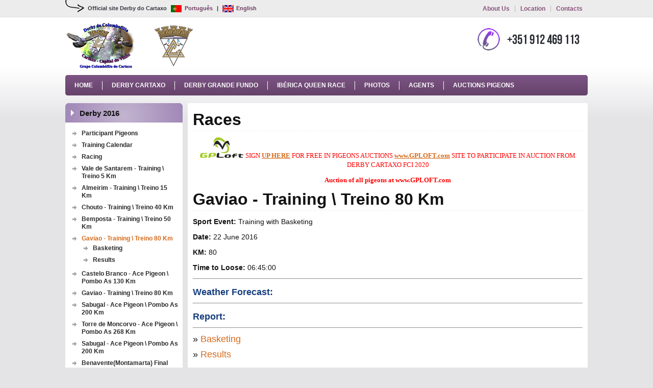

--- FILE ---
content_type: text/html; charset=utf-8
request_url: http://www.derbycartaxo.com/en/derby/2016/5/race.aspx
body_size: 4280
content:

<!DOCTYPE html PUBLIC "-//W3C//DTD XHTML 1.0 Transitional//EN" "http://www.w3.org/TR/xhtml1/DTD/xhtml1-transitional.dtd">
<html xmlns="http://www.w3.org/1999/xhtml" >
<head id="ctl00_Head2">
<title>Gaviao - Training \ Treino 80 Km</title>
<meta http-equiv="Content-Type" content="text/html; charset=utf-8" />
<link rel="shortcut icon" href="/favicon.ico" /><link href="/css/site/styles.css" rel="stylesheet" type="text/css" media="screen,projection" /><link href="/css/site/superfish.css" rel="stylesheet" type="text/css" media="screen,projection" /><link rel="stylesheet" href="/css/sitebuilder/sexybuttons/sexybuttons.css" type="text/css" /><link href="/javascript/formValidator/css/validationEngine.jquery.css" rel="stylesheet" type="text/css" media="screen,projection" /><link href="/javascript/jquery-ui-site/css/humanity/jquery-ui-1.8.20.custom.css" rel="stylesheet" type="text/css" media="screen,projection" /><link href="http://ajax.aspnetcdn.com/ajax/jquery.dataTables/1.9.0/css/jquery.dataTables.css" rel="stylesheet" type="text/css" media="screen,projection" /><link href="http://ajax.aspnetcdn.com/ajax/jquery.dataTables/1.9.0/css/jquery.dataTables_themeroller.css" rel="stylesheet" type="text/css" media="screen,projection" /><link href="/javascript/jquery-ui-site/css/humanity/jquery-ui-1.8.20.custom.css" rel="stylesheet" type="text/css" media="screen,projection" /> 
<script type="text/javascript" src="https://ajax.googleapis.com/ajax/libs/jquery/1.7.0/jquery.min.js"></script>		
<script type="text/javascript" src="https://ajax.googleapis.com/ajax/libs/jqueryui/1.7.2/jquery-ui.min.js"></script>		
    <script type="text/javascript" src="https://www.gstatic.com/charts/loader.js"></script>  
<script type="text/javascript" src="/javascript/sitebuilder/Tracking.js"></script>		
<script type="text/javascript" src="/javascript/shopUtil.js"></script>
<script type="text/javascript" src="/javascript/hoverIntent.minified.js"></script>
<script type="text/javascript" src="/javascript/superfish.js"></script>
<script type="text/javascript" src="http://ajax.aspnetcdn.com/ajax/jquery.dataTables/1.9.0/jquery.dataTables.min.js"></script>
<script type="text/javascript" src="/javascript/date.format.js"></script>
<script type="text/javascript">

    var _gaq = _gaq || [];
    _gaq.push(['_setAccount', 'UA-35957755-1']);
    _gaq.push(['_trackPageview']);

    (function () {
        var ga = document.createElement('script'); ga.type = 'text/javascript'; ga.async = true;
        ga.src = ('https:' == document.location.protocol ? 'https://ssl' : 'http://www') + '.google-analytics.com/ga.js';
        var s = document.getElementsByTagName('script')[0]; s.parentNode.insertBefore(ga, s);
    })();

</script>
<script type="text/javascript">shop.língua='en';shop.idderby='2016';shop.idprova='5';</script><script type="text/javascript" src="/javascript/formValidator/js/jquery.validationEngine-en.js"></script><script type="text/javascript" src="/javascript/formValidator/js/jquery.validationEngine.js"></script><link href="/javascript/jquery-ui-site/css/humanity/jquery-ui-1.8.20.custom.css" rel="stylesheet" type="text/css" media="all" /><meta name="description" content="Gaviao - Training \ Treino 80 Km" />
<script type="text/javascript">shop.menuLateral1='menuprova-5'; shop.menuLateral2='submenuprova-5';</script></head>
<body>
<div id="container">
<form name="aspnetForm" method="post" action="race.aspx" id="aspnetForm">
<div>
<input type="hidden" name="__VIEWSTATE" id="__VIEWSTATE" value="/wEPDwUENTM4MWRkcdhE90ZlqxgzlF4KLIgBfcaaRL8=" />
</div>

<div>

	<input type="hidden" name="__VIEWSTATEGENERATOR" id="__VIEWSTATEGENERATOR" value="3A42DAF1" />
</div>
<div id="header"><div class="h-navcontact">
<div class="language-selection">
<p>Official site Derby do Cartaxo <a href="/default.aspx"><img class="top-img" alt="Portugu&ecirc;s" src="/userfiles/image/icons/portugues-flag.png" />Portugu&ecirc;s</a>&nbsp;| <a href="/en/home.aspx"><img class="top-img" alt="English" src="/userfiles/image/icons/english-flag.png" />English</a></p>
</div>
<div class="top-nav">
<ul>
    <li><a href="/en/about-us.aspx">About Us</a></li>
    <li><a href="/en/location.aspx">Location</a></li>
    <li><a href="/en/contacts.aspx">Contacts</a></li>
</ul>
</div>
</div>
<div class="logo"><a href="/default.aspx"><img alt="Derby do Cartaxo" src="/userfiles/image/globais/logo_derby_cartaxo_geral.png" /></a></div>
<div class="telefone-header">
<p><img alt="Telefone" src="/userfiles/image/globais/telefone-header.png" /></p>
</div>
<div class="menu-container">
<ul class="sf-menu">
    <li><a id="menu-home" href="/en/home.aspx">Home</a></li>
    <li><a id="menu-regulamento" href="/en/derby_en.aspx">Derby Cartaxo</a></li>
    <li><a href="http://derbygrandefundo.derbycartaxo.com/en/derby/2018/participants-2018.aspx">Derby Grande Fundo</a></li>
    <li><a href="http://ibericaqueenrace.derbycartaxo.com/en/derby/2019/participants-2019.aspx">Ib&eacute;rica Queen Race</a></li>
    <li><a id="menu-fotos" href="/en/photos-videos.aspx">Photos</a></li>
    <li><a id="menu-agentes" href="/en/agents.aspx">Agents</a></li>
    <li><a href="http://www.gploft.com/en/home.aspx" target="_blank">Auctions Pigeons</a></li>
</ul>
</div>
<div  id="_sb_BlocoHTMLCabecalho"></div></div> 
<div class="content">
<div class="left-col"><div class='sidebox-header'><h6>Derby 2016</h6></div><div class='sidebox'><ul><li><a href='/en/derby/2016/participants-pigeons.aspx' id='menupombosparticipantes'>Participant Pigeons</a></li><li><a href='/en/derby/2016/calendar-2016.aspx' id='menucalendario'>Training Calendar</a></li><li><a href='/en/derby/2016/racing.aspx' id='menuprovas'>Racing</a></li><li><a href='/en/derby/2016/1/race.aspx' id='menuprova-1'>Vale de Santarem - Training \ Treino 5 Km</a><ul style='display:none;' id='submenuprova-1'><li><a href='/en/derby/2016/1/basketing.aspx' id='menuencestamento-1'>Basketing</a></li><li><a href='/en/derby/2016/1/results.aspx' id='menuresultados-1'>Results</a></li></ul></li><li><a href='/en/derby/2016/2/race.aspx' id='menuprova-2'>Almeirim - Training \ Treino 15 Km</a><ul style='display:none;' id='submenuprova-2'><li><a href='/en/derby/2016/2/basketing.aspx' id='menuencestamento-2'>Basketing</a></li><li><a href='/en/derby/2016/2/results.aspx' id='menuresultados-2'>Results</a></li></ul></li><li><a href='/en/derby/2016/3/race.aspx' id='menuprova-3'>Chouto - Training \ Treino 40 Km</a><ul style='display:none;' id='submenuprova-3'><li><a href='/en/derby/2016/3/basketing.aspx' id='menuencestamento-3'>Basketing</a></li><li><a href='/en/derby/2016/3/results.aspx' id='menuresultados-3'>Results</a></li></ul></li><li><a href='/en/derby/2016/4/race.aspx' id='menuprova-4'>Bemposta - Training \ Treino 50 Km</a><ul style='display:none;' id='submenuprova-4'><li><a href='/en/derby/2016/4/basketing.aspx' id='menuencestamento-4'>Basketing</a></li><li><a href='/en/derby/2016/4/results.aspx' id='menuresultados-4'>Results</a></li></ul></li><li><a href='/en/derby/2016/5/race.aspx' id='menuprova-5'>Gaviao - Training \ Treino 80 Km</a><ul style='display:none;' id='submenuprova-5'><li><a href='/en/derby/2016/5/basketing.aspx' id='menuencestamento-5'>Basketing</a></li><li><a href='/en/derby/2016/5/results.aspx' id='menuresultados-5'>Results</a></li></ul></li><li><a href='/en/derby/2016/6/race.aspx' id='menuprova-6'>Castelo Branco - Ace Pigeon \ Pombo As 130 Km</a><ul style='display:none;' id='submenuprova-6'><li><a href='/en/derby/2016/6/basketing.aspx' id='menuencestamento-6'>Basketing</a></li><li><a href='/en/derby/2016/6/results.aspx' id='menuresultados-6'>Results</a></li><li><a href='/en/derby/2016/6/ace-pigeons.aspx' id='menupomboas-6'>Ace Pigeon</a></li></ul></li><li><a href='/en/derby/2016/7/race.aspx' id='menuprova-7'>Gaviao - Training \ Treino 80 Km</a><ul style='display:none;' id='submenuprova-7'><li><a href='/en/derby/2016/7/basketing.aspx' id='menuencestamento-7'>Basketing</a></li><li><a href='/en/derby/2016/7/results.aspx' id='menuresultados-7'>Results</a></li></ul></li><li><a href='/en/derby/2016/8/race.aspx' id='menuprova-8'>Sabugal - Ace Pigeon \ Pombo As 200 Km</a><ul style='display:none;' id='submenuprova-8'><li><a href='/en/derby/2016/8/basketing.aspx' id='menuencestamento-8'>Basketing</a></li><li><a href='/en/derby/2016/8/results.aspx' id='menuresultados-8'>Results</a></li><li><a href='/en/derby/2016/8/ace-pigeons.aspx' id='menupomboas-8'>Ace Pigeon</a></li></ul></li><li><a href='/en/derby/2016/9/race.aspx' id='menuprova-9'>Torre de Moncorvo - Ace Pigeon \ Pombo As 268 Km</a><ul style='display:none;' id='submenuprova-9'><li><a href='/en/derby/2016/9/basketing.aspx' id='menuencestamento-9'>Basketing</a></li><li><a href='/en/derby/2016/9/results.aspx' id='menuresultados-9'>Results</a></li><li><a href='/en/derby/2016/9/ace-pigeons.aspx' id='menupomboas-9'>Ace Pigeon</a></li></ul></li><li><a href='/en/derby/2016/10/race.aspx' id='menuprova-10'>Sabugal - Ace Pigeon \ Pombo As 200 Km</a><ul style='display:none;' id='submenuprova-10'><li><a href='/en/derby/2016/10/basketing.aspx' id='menuencestamento-10'>Basketing</a></li><li><a href='/en/derby/2016/10/results.aspx' id='menuresultados-10'>Results</a></li><li><a href='/en/derby/2016/10/ace-pigeons.aspx' id='menupomboas-10'>Ace Pigeon</a></li></ul></li><li><a href='/en/derby/2016/11/race.aspx' id='menuprova-11'>Benavente(Montamarta) Final Race/Prova Final 380km</a><ul style='display:none;' id='submenuprova-11'><li><a href='/en/derby/2016/11/basketing.aspx' id='menuencestamento-11'>Basketing</a></li><li><a href='/en/derby/2016/11/results.aspx' id='menuresultados-11'>Results</a></li><li><a href='/en/derby/2016/11/ace-pigeons.aspx' id='menupomboas-11'>Ace Pigeon</a></li></ul></li><li><a href='/en/derby/2016/ace-pigeons.aspx' id='menupomboas'>Ace Pigeon</a></li><li><a href='/en/derby/2016/performance-en.aspx' id='menuperformance'>Performance</a></li><li><a href='/en/derby/2016/compare.aspx' id='menucomparativo'>Compare</a></li></ul></div>
<div class="sidebox-header">
<h6>Derby of Cartaxo 2020</h6>
</div>
<div class="sidebox">
<ul>
    <li><a href="/en/derby_en.aspx">Welcome message</a></li>
    <li><a href="/en/about-us.aspx">Derby Flyer and Prizes</a></li>
    <li><a href="/en/inscription-form.aspx">Inscription form&nbsp;</a></li>
    <li><a href="/en/location.aspx">Location</a></li>
    <li><a href="/en/contacts.aspx">Contacts</a></li>
    <li><a href="/en/photos-videos.aspx">Photos &amp; Videos</a></li>
    <li><a href="/en/regulation.aspx">Regulation</a></li>
</ul>
</div>
<div class="sidebox-header">
<h6>Previous Derby</h6>
</div>
<div class="sidebox">
<ul>
    <li><a href="/en/derby/2013/participants-pigeons.aspx">2013</a></li>
    <li><a href="/en/derby/2014/participants-pigeons.aspx">2014</a></li>
    <li><a href="/en/derby/2015/participants-pigeons.aspx">2015</a></li>
    <li><a href="/en/derby/2016/participants-pigeons.aspx">2016</a></li>
    <li><a href="/en/derby/2017/participants-pigeons.aspx">2017</a></li>
    <li><a href="/en/derby/2018/participants-pigeons.aspx">2018</a></li>
    <li><a href="/en/derby/2019/participants-pigeons.aspx">2019</a></li>
</ul>
</div>
<div  id="_sb_BlocoHTMLEsquerdo"></div></div> 
<div class="right-col">
<h1>Races</h1>
<p style="text-align: center;"><img src="/userfiles/image/homepage/logo-gploft.jpg" width="85" height="40" alt="" style="color: rgb(255, 0, 0); font-family: Verdana; font-size: small;" />&nbsp;<span style="color: rgb(255, 0, 0);"><span style="font-size: small;"><span style="font-family: Verdana;"><span style="text-align: justify;">SIGN&nbsp;<a href="http://www.gploft.com/en/user/register.aspx"><u><strong>UP HERE</strong></u></a>&nbsp;FOR FREE IN PIGEONS AUCTIONS&nbsp;<a href="http://www.gploft.com/en/home.aspx"><strong><u>www.GPLOFT.com</u></strong></a>&nbsp;SITE TO PARTICIPATE IN AUCTION FROM DERBY CARTAXO FCI 2020</span></span></span></span></p>
<p style="text-align: center;"><b style="color: rgb(255, 0, 0); font-family: Verdana; font-size: small;">Auction of all pigeons at www.GPLOFT.com</b></p> 
<h1>Gaviao - Training \ Treino 80 Km</h1><p><b>Sport Event:</b> Training with Basketing </p><p><b>Date:</b> 22 June 2016</p><p><b>KM:</b> 80</p><p><b>Time to Loose:</b> 06:45:00</p><hr /><br /><p><span style='color:#153E7E;font-weight: bold;font-size:18px'>Weather Forecast:</span> </p><hr /><br /><p><span style='color:#153E7E;font-weight: bold;font-size:18px'>Report:</b></p><hr /><p></p><p style='font-size:18px'>» <a href='/en/derby/2016/5/basketing.aspx'>Basketing</a></p><p style='font-size:18px'>» <a href='/en/derby/2016/5/results.aspx'>Results</a></p>

</div> 
</div> 
<div class="footer">
<div class="footer-content">
<div class="footer-col">
<h6>Derby<a href="/pt/derby/regulamento.aspx"><br />
</a></h6>
<ul>
    <li><a href="/en/derby/2020/participants-pigeons.aspx">Training Calendar</a></li>
    <li><a href="/en/derby/2020/participants.aspx">Participant Pigeons</a><br />
    &nbsp;</li>
</ul>
</div>
<div class="footer-col">
<h6>Races</h6>
<ul>
    <li><a href="/en/derby/2020/racing.aspx">Racing</a></li>
    <li><a href="/en/derby/2020/ace-pigeons.aspx">Ace Pigeon</a></li>
    <li><a href="/en/derby/2020/performance-en.aspx">Performance</a></li>
    <li><a href="/en/derby/2020/compare.aspx">Compare</a></li>
</ul>
</div>
<div class="footer-col">
<h6>Regulation</h6>
<ul>
    <li><a href="/en/regulation.aspx">Regulation</a></li>
</ul>
</div>
<div class="footer-col">
<h6>About Derby do Cartaxo</h6>
<ul>
    <li><a href="/en/about-us.aspx">About Us</a></li>
    <li><a href="/en/contacts.aspx">Contacts</a></li>
    <li><a href="/en/location.aspx">Location</a></li>
    <li><a href="/en/photos-videos.aspx">Photos &amp; Videos</a></li>
    <li><a href="http://www.sistemagp.com">Powered by POMOR - SistemaGP</a></li>
</ul>
</div>
<div class="fnews-col">
<h6>Newsletter Derby do Cartaxo</h6>
<p><input type="text" id="newsletterEmailLateral" name="newsletterEmailLateral" class="news-field" value="Enter your email" onFocus="javascript:this.value=''" /></p>
<p align="right"><a href="#"><img id="newsletterEmailLateralBotao" name="newsletterEmailLateralBotao" alt="Subscribe" src="/userfiles/image/botoes/news-subscribe.png" class="news-but" /></a></p>
</div>
</div>
<div class="footer-end">
<p>&nbsp;</p>
</div>
</div>
<p>&nbsp;</p>
<span id="_sb_BlocoHTMLRodape"></span>

<input name="formCodigo" id="formCodigo" value="" type="hidden" />
<input name="formNome" id="formNome" value="" type="hidden" />
<input name="formEmail" id="formEmail" value="" type="hidden" />
<input name="formTelefone" id="formTelefone" value="" type="hidden" />
<input name="formAssunto" id="formAssunto" value="" type="hidden" />
<input name="formMensagem" id="formMensagem" value="" type="hidden" />
<input name="newsletterEmail" id="newsletterEmail" value="" type="hidden" />
<input name="newsletterIDSegmento1" id="newsletterIDSegmento1" value="" type="hidden" />
<input name="newsletterIDOrigem" id="newsletterIDOrigem" value="" type="hidden" />
</form>
</div> 
</body>
</html>

--- FILE ---
content_type: text/css
request_url: http://www.derbycartaxo.com/css/site/styles.css
body_size: 6502
content:
@charset "utf-8";
/* CSS Document */

/*************************************************************/
/*                  Global layout and formatting styles      */
/*   Development:   360 graus                              */
/*   Css Author:    Pedro Silva                              */
/*   Date:          Dezembro , 2012                            */
/*   Site:          Derby do Cartaxo            */
/*-----------------------------------------------------------*/
/************************************************************************


/*************************/
/* 1-  BODY/CONTAINERS */
/*************************/

/* 1.1 - Global body definitions and css reset */
div, span, applet, object, iframe,
h1, h2, h3, h4, h5, h6, p, blockquote, pre,
a, abbr, acronym, address, big, cite, code,
del, dfn, em, font, img, ins, kbd, q, s, samp,
small, strike, strong, sub, sup, tt, var,
b, u, i, center,
dl, dt, dd, ol, ul, li,
fieldset, form, label
 {
	margin: 0;
	padding: 0;
	border: 0;
	outline: 0;
	font-size: 100%;
	background: transparent;
}
* {margin:0; padding:0} 
body {line-height: 1; font-size: 100%; margin: 0px auto; padding: 0px; font-family: Arial, Helvetica, sans-serif; background: #E4E4E7 url(image/body-background.png) repeat-x 0 0;  }
html, body { min-height: 100%; height: 100%;  }
html {  margin-bottom: 1px; overflow-y: scroll;}
ol, ul {list-style: none;}

a:focus {outline: 0;}
ins {text-decoration: none;}
del {text-decoration: line-through;}


/* 1.2 - Global Container */
#container {width: 1024px;  margin: 0 auto ; position: relative; }
/* 1.2 - End Global container */


/*************************/
/* 2-  Header/Main Menu/Search */
/*************************/

/* 2.0 - Header Container */
.header-container { width: 1024px; height: 190px; position:relative;  margin-top: 0px;  }

/* 2.1 - topnavigation/contact */
.h-navcontact { float:left; width: 1024px; margin:0; padding:0;}
.language-selection { float:left; width: 520px; padding: 0; margin:0; font-size: 11px; color: #373842; background:url(image/language-selection-back.png) no-repeat; height: 32px;}
.language-selection p { padding: 9px 0px 0px 44px; margin:0; font-weight:bold; line-height: 14px;}
.language-selection a { padding: 0px 5px 0px 5px; color: #6D3A61; text-decoration:none; line-height: 14px;}
.language-selection a:visited {color: #6D3A61; text-decoration:none;}
.language-selection a:hover { text-decoration:underline;}
.top-img {  margin:0; padding:0px 1px 0px 0px; vertical-align:middle;   }

.top-nav {padding: 0 0px 0 0;margin: 8px 0 0 0;	float: right;	display: inline; }
.top-nav ul {	margin: 0;padding: 0 0 0 0px;float: left;display: inline;}
.top-nav ul li {list-style: none; float: left;display: inline;}
.top-nav ul li a {display: block;margin: 3px 0 0 0;	padding: 0 10px 0 10px;	font-size: 12px;font-family:Arial, Helvetica, sans-serif; font-weight: bold; border-left: 1px solid #B6B6B6;}
.top-nav ul li a:link, .top-nav ul li a:visited {color: #8A557D;text-decoration: none;}
.top-nav ul li:first-child a {border-left: none;}
.top-nav ul li a:hover {text-decoration: underline; color:#8A557D;}


/* 2.2 - logo */
.logo { float:left; width: 444px; margin: 10px 0px 0px 0px; padding: 0px 0px 0px 0px;}

/* 2.3 - Telefone header */
.telefone-header { width: 580px; padding:20px 0px 0px 0px; margin:0; float:left;}
.telefone-header p { padding:0px 2px 0px 0px; text-align:right;}


/* 2.3 - Main Menu */
.menu-container { width: 1024px;  float:left; margin: 10px 0px 0px 0px; display:inline; padding: 0px 0px 0px 0px; position:relative; height: 40px; background:url(image/menu-background.png) no-repeat;}


/*************************/
/* 3-  Content layout */
/*************************/

/* 3.1 - Global Layout */
.content { width:1024px; padding: 0px 0px 0px 0px; float:left; margin: 15px 0px 15px 0px;  }

/*Coluna Direita*/
.right-col { float:left; width: 764px; margin:0; padding:16px 10px 16px 10px;  margin: 0px 0px 0px 10px; background:#FFFFFF;  }
.right-col p {  padding: 0px 0px 12px 0px; line-height: 18px; font-size: 14px; color: #121212; clear:both;}
.right-col a { text-decoration:none; color: #D66A1B;}
.right-col a:visited { text-decoration:none;}
.right-col a:hover { text-decoration: underline;color: #B34B20;}


/* headers */
.right-col  h1 { font-family: Arial, Helvetica, sans-serif; font-size: 32px; color: #121212; padding: 0px 0px 6px 0px; clear:both; margin: 0; border-bottom: 1px dashed #EDEEEF; margin: 0px 0px 12px 0px; }
.right-col  h2 { font-family: Arial, Helvetica, sans-serif; font-size: 26px; color: #C051F0; padding: 0px 0px 12px 0px;  clear:both; margin: 0;}
.right-col  h3 { font-family: Arial, Helvetica, sans-serif; font-size: 24x; color: #2C2C32; padding: 0px 0px 12px 0px;  clear:both; margin:0;  }
.right-col  h4 { font-family: Arial, Helvetica, sans-serif; font-size: 22px; color: #1399E3; padding: 0px 0px 12px 0px;  clear:both; margin: 0;}
.right-col  h5 { font-family: Arial, Helvetica, sans-serif; font-size: 20px; color: #961CDF; padding: 0px 0px 12px 0px;  clear:both; margin: 0;}
.right-col  h6 { font-family: Arial, Helvetica, sans-serif; font-size: 18px; color: #111111; padding: 0px 0px 12px 0px;  clear:both; margin: 0;}

/* Listas */
.right-col ul {margin:5px 0px 12px 10px;padding:0; clear:both; }
.right-col ul li { padding:0px 0px 5px 5px; color: #3E3E3E;font-size:14px; font-family: Arial, Verdana, Helvetica, sans-serif; list-style-type: disc; list-style-position:outside; margin: 0px 0px 0px 20px; line-height: 16px;}
.right-col ul li a { color: #1BA4D8; text-decoration:none;}
.right-col ul li a:visited { color: #1BA4D8; text-decoration:none;}
.right-col ul li a:hover { color: #1E84C1; text-decoration:underline;}


/* testemunhos */
.testemunhos-header { float:left; width: 640px; padding: 0px 0px 0px 0px; margin:0px 25px 0px 25px; height: 19px; overflow:hidden; background:url(image/testemunhos-header.jpg) no-repeat;}
.testemunhos-cont {float:left; width: 640px; overflow:hidden; padding: 0px 0px 0px 0px; margin:0px 25px 0px 25px; background:url(image/testemunhos-body.jpg);}
.testemunhos-cont p { font-size: 13px; color:#333439; padding: 0px 20px 10px 20px; line-height: 19px; margin:0;}
.testemunhos-end {float:left; width: 640px; height: 31px; overflow:hidden; padding: 0px 0px 0px 0px; margin:0px 25px 20px 25px; background:url(image/testemunhos-end.jpg) no-repeat;}
.test-title { font-size: 14px; color:#FF3300;}

/* equipa */
.equipa-box { float:left; width: 670px; padding: 10px 10px 0px 10px; background:#E8E9EA; margin: 0px 0px 16px 0px;}
.geral-box { float:left; width: 670px; padding: 10px 10px 0px 10px; background:#E8E9EA; margin: 0px 0px 16px 0px;}

/*Coluna Direita*/
.left-col { float:left; width: 230px; padding: 0; margin:0px 0px 0px 0px;  }
.left-col p { padding: 0px 0px 0px 0px; color: #1B1B1B; font-family:Arial, Helvetica, sans-serif; font-size: 14px; line-height: 1.5; clear:both;}

/*Coluna unica*/
.single-col { float:left; margin:0px 0px 0px 0px; padding: 10px; background:#FFFFFF; width: 1004px}
.single-col h1 {color:#25262E; font-size: 28px; padding: 0px 0px 10px 0px; margin: 0px 0px 15px 0px; border-bottom: 1px dotted #D3D5DA;}
.single-col p { padding:0px 0px 10px 0px; margin:0; color:#161718;}
.single-col ul {margin:0px 0px 10px 10px;padding:0; clear:both; }
.single-col ul li { padding:0px 0px 8px 5px; color: #3E3E3E;font-size:13px; font-family: Arial, Verdana, Helvetica, sans-serif; list-style-type: disc; list-style-position:outside; margin: 0px 0px 0px 20px; line-height: 17px;}
.single-col ul li a { color: #1BA4D8; text-decoration:none; font-weight:bold;}
.single-col ul li a:visited { color: #1BA4D8; text-decoration:none;}
.single-col ul li a:hover { color: #1E84C1; text-decoration:underline;}


/*Pagina Produto*/
.product-header { float:left; width: 940px; height: 280px; margin:0px 0px 20px 0px; padding:0; background:url(image/product-header.png) no-repeat;}
.product-header h1 { color: #E0F5FC; font-size: 26px; font-family:Arial, Helvetica, sans-serif; padding: 18px 0px 0px 18px; margin:0px 0px 14px 0px; border:none;}
.product-header-left { float:left; width: 660px; margin:0; padding:0px 0px 0px 0px;}
.product-header-left p { font-size: 13px; color:#FFFFFF; line-height: 19px; padding: 0px 0px 18px 18px; margin:0;}
.product-header-right { float:left; width: 260px; margin:0; padding:0px 0px 0px 20px;}
.product-header-right p { padding: 0px 0px 5px 0px; margin:0;}

.product-left { float:left; width: 640px; margin:0; padding:0px 0px 0px 0px;}
.product-left h2 {color: #27272E; font-size: 18px; padding: 0px 0px 0px 0px; margin: 0px 0px 12px 0px; }
.product-left p { font-size: 13px; line-height: 19px; padding: 0px 0px 10px 0px; margin:0;}
.product-right { float:left; width: 260px; margin:0; padding:0px 0px 0px 40px;}
.prd-box { float:left; margin: 0px 0px 20px 0px; padding:10px; width: 240px; background:#ECEDED;}
.prd-box h4 { font-size: 18px; padding: 0px 0px 8px 0px; margin: 0px 0px 14px 0px; border-bottom: 1px solid #FFFFFF; color: #1795D9;}
.prd-box ul {margin:0px 0px 10px 0px;padding:0; clear:both; }
.prd-box ul li { padding:0px 0px 14px 5px; color: #3E3E3E;font-size:13px; font-family: Arial, Verdana, Helvetica, sans-serif; list-style-type: disc; list-style-position:outside; margin: 0px 0px 0px 20px; line-height: 18px;}
.prd-box ul li a { color: #1BA4D8; text-decoration:none;}
.prd-box ul li a:visited { color: #1BA4D8; text-decoration:none;}
.prd-box ul li a:hover { color: #1E84C1; text-decoration:underline;}


/*submenu*/
.sidebox-header { float:left; overflow:hidden; width: 230px; background:url(image/sidebar-header.png) no-repeat; height: 38px; margin:0; padding:0;}
.sidebox-header h6 { font-size:15px; font-weight:bold; color:#121212; padding: 12px 0px 0px 28px; font-family:Arial, Helvetica, sans-serif;  margin: 0px 0px 0px 0px; }
.sidebox { float:left; margin:0px 0px 20px 0px; padding: 10px;  width: 210px; background: #FFFFFF;}
.sidebox ul {margin: 0px 0px 0px 0px;padding:0;  }
.sidebox ul li { padding:4px 8px 4px 22px; color: #2B3941;font-size:12px; font-family: Arial, Verdana, Helvetica, sans-serif; list-style-type: none; list-style-position:outside; background: transparent url(image/arrow-bullet.jpg) no-repeat 0px 6px; display: inline-block; width: 190px; }
.sidebox ul li a { color: #2A2A2A; text-decoration:none; font-weight:bold; line-height: 15px; }
.sidebox ul li a:visited {  text-decoration:none;   }
.sidebox ul li a:hover { color: #D66A1B; text-decoration:underline;}
.sidebox ul a.selected {color: #D66A1B; text-decoration:none; }

.sidebox-header1 { float:left; overflow:hidden; width: 230px; background:url(image/sidebar-header.png) no-repeat; height: 38px; margin:0; padding:0;}
.sidebox-header1 h6 { font-size:15px; font-weight:bold; color:#ffffff; padding: 11px 0px 0px 25px; font-family:Arial, Helvetica, sans-serif; text-transform: uppercase;  margin: 0px 0px 0px 0px; }
.sidebox1 { float:left; margin:0px 0px 20px 0px; padding: 10px;  width: 210px; background: #FFFFFF;}
.sidebox1 ul {margin: 0px 0px 0px 0px;padding:0;  }
.sidebox1 ul li { padding:4px 8px 4px 2px; color: #2B3941;font-size:12px; font-family: Arial, Verdana, Helvetica, sans-serif; list-style-type: none; list-style-position:outside; display: inline-block; width: 190px; }
.sidebox1 ul li a { color: #2A2A2A; text-decoration:none; font-weight:bold; line-height: 15px; }
.sidebox1 ul li a:visited {  text-decoration:none;   }
.sidebox1 ul li a:hover { color: #1D95D6; text-decoration:underline;}
.sidebox1 ul a.selected {color: #1D95D6; text-decoration:none; }


/* 3.2 - Homepage Layout */
.home-container { float:left; margin:0; padding:10px; width: 1004px; background: #FFFFFF;}

.home-banner { float:left; width: 1004px; background:url(image/home-banner-back.png) no-repeat; height: 280px; margin: 0px 0px 0px 0px; padding:0;}
.hbanner-pic { float:left; width: 742px; margin:0px 0px 0px 0px; padding:0px 0px 0px 0px;}
.hbanner-teaser { float:left; width: 260px; margin:0; padding:0;}
.hbanner-teaser p { padding: 10px; margin:0px; font-size: 14px;}

.home-headline { float:left; width: 984px; padding: 10px; background:#EDEDEF; margin: 0px 0px 15px 0px;}
.home-headline p { text-align:center;}
.home-headline h3 { font-size: 24px; color:#52545C; padding: 10px 0px 0px 0px; text-align:center;}

.home-boxes { float:left; margin:15px 0px 10px 0px; padding: 0px 0px 0px 0px;  width: 1004px; background:url(image/hb-back.png) no-repeat; border-bottom: 1px solid #E0E1E4; display: table;}
.home-boxes h4 { color: #FFFFFF; font-size: 18px; padding: 0px 10px 20px 10px; margin: 0px 0px 10px 0px; height: 60px; display: table-cell;  vertical-align: middle; *display: inline-block; line-height: 22px;}
.home-boxes p { font-size: 14px; line-height: 18px; padding: 0px 0px 10px 0px; color:#3A3C43; clear:both;}
.home-boxes a, .home-boxes a:visited { color: #121212; text-decoration:none; font-weight:bold;}
.home-boxes a:hover { text-decoration:underline;}
.hb-left { float:left; width:314px; padding: 0px 10px 0px 10px; margin:0px 0px 0px 0px; }
.hb-middle {float:left; width:314px; padding: 0px 10px 0px 10px; margin:0px 0px 0px 0px; }
.hb-right {float:left; width:324px; padding: 0px 2px 0px 10px; margin:0px 0px 0px 0px;}
.hb-float { float:left; margin: 0px 12px 0px 0px; }

.home-boxes ul {  float:left; margin: 2px 0px 0px 0px;}
.home-boxes ul li { padding:0px 0px 10px 24px; color: #363636;font-size:14px; font-family: Arial, Helvetica, sans-serif; list-style-type: none; list-style-position:outside; background: transparent url(image/arrow-bullet.jpg) no-repeat 3px 0px; line-height: 1.3em;   }
.home-boxes ul li a { color: #272727; text-decoration:none; }
.home-boxes ul li a:visited { color:  #272727; text-decoration:none;}
.home-boxes ul li a:hover { color: #EF4223; text-decoration:underline;}

.home-patrocinios { float:left; width: 984px; margin: 0px 0px 0px 0px; padding:0px 10px 6px 10px; border-bottom: 1px dashed #CCCCCC;}
.home-patrocinios h3 { padding:0px 0px 15px 0px; font-size: 34px; color: #121212; border-bottom: 1px dashed #CCCCCC; margin: 0px 0px 10px 0px; text-align:center;}
.home-patrocinios p { padding:0; margin:0; text-align:center;}



/*************************/
/* 4- Imagens */
/*************************/
.float-left { float:left; margin: 0px 15px 6px 0px; padding: 2px; border: 1px solid #EBEBEB;}
.float-right { float:right; margin: 0px 0px 2px 10px;}

/*************************/
/* 5-  Blog  */
/*************************/

.blog-post{    }

.blog-post-conteudo{}

.blog-post-conteudo .regressar
{
    text-align:right;padding:0px; margin:0px;
    font-size:14px;
}

.blog-linha
{
    float:left ;
    width:720px;
    
    -webkit-border-radius: 10px;
    -moz-border-radius: 10px;
    border-radius: 10px;
    border-style:solid;
    border-width: 1px;
    border-color: #6E6A6B;
    padding:10px 10px 10px 10px;
    margin:5px 5px 15px 5px;
    
    
    }

.blog-introducao {   margin:0px 0px 25px 0px; }

.blog-introducao-linha { margin:0px 0px 25px 0px;}

.blog-introducao-linha .vercompleto {    text-align:right;padding:0px; margin:0px;   font-size:14px; }

.blog-introducao-linha .seguinte-anterior
{
    text-align:right;padding:0px; margin:0px;
    font-size:14px;
}

.blog-data { width: 690px; float:left; margin:0px 0px 10px 0px; padding: 0px 0px 8px 0px;  font-size:12px }
.blog-data p { padding: 5px; font-size: 11px; color: #121212; margin:0; background: #E8E8E8; }

.blog-autor 
{
     background:#DCE0EC;
     border-top:2px solid black;
     padding:10px;
     clear: both;
     overflow: hidden;
}

.blog-autor .blog-autor-imagem 
{
    padding:0px;
    float: left;
    padding: 0px;
    width:160px;
}

.blog-autor .blog-autor-imagem img 
{
    background-color:White;
    padding:5px;
    } 

.blog-autor-texto
{
float:left ;
margin: 0;
padding: 10px 14px 10px 14px;
outline: 0;
font-size:14px;
/*background-color: #FFFFFF;*/
width:470px;
}

.blog-redes-sociais{ float:left; width: 960px; background:url(image/share-background.jpg) no-repeat; text-align:center; }




/*************************/
/* 6-  Contactos */
/*************************/
.contacto-formulario { float:left; width:450px; margin: 0; padding: 0px 19px 0px 0px; border-right: 2px solid #CACBD5;}
.contacto-formulario p { padding: 0px 0px 16px 0px; font-size: 13px; color:#1D1D1D;}
.contacto-formulario h5 { font-size: 24px; padding: 0px 0px 0px 0px; margin: 0px 0px 20px 0px; color: #766088;}
.contacto-mapa {float:left; width:450px; margin: 0; padding: 0px 0px 0px 19px;}
.contacto-mapa h5 { font-size: 24px; padding: 0px 0px 0px 0px; margin: 0px 0px 20px 0px; color: #766088;}
.contacto-mapa h6 { font-size: 20px; padding: 0px 0px 0px 0px; margin: 0px 0px 8px 0px; color: #766088;}
.contacto-mapa p { font-size: 14px; padding: 0px 0px 10px 0px; margin:0; line-height: 1.5em;}
.contacto-mapa a, .contacto-mapa a:visited { text-decoration:none; color: #9F559F;}
.contacto-mapa a:hover { text-decoration:underline;}
.text_field {width: 300px;	height: 30px;	margin-top:3px;	margin-bottom:5px;	font-family: Helvetica, Arial, sans-serif;	font-size: 13px;	line-height: 20px;	color: #333333;	background-color: #F5F5F5;	padding: 2px; border: 1px solid #CCCCCC;}
.text_area {width: 420px;	height: 120px;	margin-top:3px;	margin-bottom: 6px;	font-family: Helvetica, Arial, sans-serif;	font-size: 13px;	line-height: 20px;	color: #333333;	background-color: #EFEFEF;	padding: 2px;	border: 1px solid #CCCCCC; overflow:hidden;}
.enviar-b { margin: 0px 26px 0px 0px;}

.text_field_lat{width: 200px;	height: 20px;	margin-top:1px;	margin-bottom: 6px;	font-family: Helvetica, Arial, sans-serif;	font-size: 13px;	line-height: 20px;	color: #333333;	background-color:  White ;	padding: 2px;	border: 1px solid #CCCCCC; overflow:hidden;}

/*************************/
/* 7- Footer */
/*************************/
.footer { float:left; margin:0; padding:0px 0px 6px 0px; width: 1024px; border-top: 4px solid #FFFFFF; }
.footer-content { float:left; width: 1004px; padding:10px; margin:2px 0px 2px 0px; background: #B09EC5;}
.footer-content p { font-size: 11px; color:#2C2D32; padding: 6px 0px 6px 0px; margin:0; clear:both;}
.footer-content ul { width:  190px; float:left; margin: 6px 0px 0px 0px;}
.footer-content ul li { padding:0px 0px 6px 10px; color: #363636;font-size:11px; font-family: Arial, Helvetica, sans-serif; list-style-type: disc; list-style-position:inside;  }
.footer-content ul li a { color: #272727; text-decoration:none; }
.footer-content ul li a:visited { color:  #272727; text-decoration:none;}
.footer-content ul li a:hover { color: #FFFFFF; text-decoration:underline;}

.footer-col { float:left; width: 190px; margin:0; padding:0;}
.footer-col h6 { padding: 4px 0px 10px 0px; font-size: 12px; font-weight:bold; margin:0;}

.fnews-col { float:left; width: 230px; margin:0; padding:0px 0px 0px 12px; background: #493351; height: 102px;}
.fnews-col h6 { padding: 4px 0px 10px 0px; font-size: 14px; font-weight:bold; margin:0; color: #FFFFFF;}
.news-field { width: 210px; height: 28px; border: none;  font-size: 12px; padding: 2px; outline:none; background:#FFFFFF; }
.news-but {   padding: 3px 14px 0px 0px;}
.fnews-col p { padding:0px 0px 2px 0px; margin:0;}

.footer-end { float:left; width: 1024px; margin:20px 0px 10px 0px; padding:0;}
.footer-end p { text-align:center;}


.cat-price 
{
    font-size:20px;
    }
    
 /*Pagina de Produto*/
.product-pic { float:left; width: 350px; margin: 0px 0px 0px 0px;    }
.product-pic img {  padding: 14px 0px 14px 0px; border: 1px solid #D7D7D7;}
.thumbs { float:left; margin: 10px 0px 0px 0px; padding: 0px 0px 0px 0px; width: 260px;}
.thumbs img {border:none; padding:1px 1px 1px 1px;}
.thumbs p { font-size: 13px; font-weight:bold;}
.thumbs ul {padding:0; margin:0px 0px 0px 0px; }
.thumbs ul li { list-style:none; float:left; padding: 0px 1px 8px 1px; display: block; margin:0;}
.thumbs ul li a { padding: 1px; display: block; border: 1px #9db2b9 solid; line-height: 0;}
.thumbs ul li a:hover { border: 1px #333333 solid;}


.product-dir { float:left; width: 250px; margin: 0; padding: 0px 0px 0px 29px}
.product-dir h2 { font-size: 16px; color: #E16B00; padding: 8px 0px 4px 0px;  clear:both; margin: 0px 0px 15px 0px; border-top: 1px solid #F0F0F0;}
.product-dir p { font-size: 13px;  padding: 0px 0px 14px 0px; line-height: 17px; clear:both;}
.product-dir a , .product-details a:visited { color: #FF6600; text-decoration:none;}
.product-dir a:hover { text-decoration:underline;}

.product-detalhes b{ font-size:13px} 

/*Pagina Categoria*/
.cat-line { float:left; margin: 0px 0px 10px 0px; padding: 10px; border: 1px solid #EBEBEB; width: 680px; }
.cat-pic { float:left; width: 150px; padding:0px 30px 0px 0px; margin: 0; }
.cat-information {float:left; width: 490px; padding:0px 10px 0px 0px; margin: 0;}
.cat-information p { font-size: 14px; line-height: 17px; color:#27282E; padding: 0px 0px 6px 0px;}
.cat-price { font-size: 18px; font-weight: bold; color: #FF6600;}


/*alex*/
.form-header { float:left; width: 760px; background-color:#616D7E; height: 30px; margin: 10px 0px 15px 0px;}
.form-header h2 { color:White ; font-size: 16px; padding: 7px 0px 0px 10px;}

.fcontainer { float:left; width: 760px; background:#F2F2F2; padding:10px 0px 0px 0px; margin:0px 0px 10px 0px;}
.fcontainer p { padding: 5px 10px 9px 0px; font-size: 13px;}
.frm-label { width: 130px; padding:5px 0px 0px 0px; margin:0; float:left; color: #151515; font-size:15px; font-weight:bold ; text-align:right; color:#3E3535; }

.frm-input { width: 350px; height: 30px; border: 1px solid #4A4344; margin: 0px 0px 0px 5px; background:#FFF;font-size:17px;}
.frm-input-erro { width: 350px; height: 30px; border: 2px solid red; margin: 0px 0px 0px 5px; background:#FFF;font-size:17px;}
.frm-input-leitura { width: 350px; height: 30px; border: 1px solid #4A4344; margin: 0px 0px 0px 5px; background:#736F6E;font-size:17px; color:White}

.frm-msg {width: 350px; border: 1px solid #4A4344; margin: 0px 0px 0px 5px; height: 70px; background:#FFF;font-size:17px;}
.frm-button { text-align:right; margin: 0px 260px 0px 0px;}
.msg { float:left; width: 755px; background:#F2F2F2; padding:0px 0px 5px 0px; margin:0px 0px 0px 0px; }
.msg h1 {font-size:14px;  line-height:20px ;height:20px; border:none; padding:0px 0px 0px 150px;}

.msg p {font-size:13px; padding:0px 0px 0px 20px; margin:0px;}

.msg img{
    vertical-align:middle
}


/*Tabela listagens*/
#derbyTabela tr {
	 cursor:pointer;
}

--- FILE ---
content_type: text/css
request_url: http://www.derbycartaxo.com/css/site/superfish.css
body_size: 1086
content:

/*** ESSENTIAL STYLES ***/
.sf-menu, .sf-menu * {
	margin:			0px 0px 0px 0px;
	padding:		0;
	list-style:		none;
}
.sf-menu {
	line-height:	0.8;
}
.sf-menu ul {
	position:		absolute;
	top:			-999em;
	width:			180px; /* left offset of submenus need to match (see below) */
}
.sf-menu ul li {
	width:			100%;
}
.sf-menu li:hover {
	visibility:		inherit; /* fixes IE7 'sticky bug' */
}
.sf-menu li {
	float:			left;
	position:		relative;
}
.sf-menu a {
	display:		block;
	position:		relative;
}
.sf-menu li:hover ul,
.sf-menu li.sfHover ul {
	left:			0;
	top:			40px; /* match top ul list item height */
	z-index:		99;
}
ul.sf-menu li:hover li ul,
ul.sf-menu li.sfHover li ul {
	top:			-999em;
}
ul.sf-menu li li:hover ul,
ul.sf-menu li li.sfHover ul {
	left:			180px; /* match ul width */
	top:			0;
}
ul.sf-menu li li:hover li ul,
ul.sf-menu li li.sfHover li ul {
	top:			-999em;
}
ul.sf-menu li li li:hover ul,
ul.sf-menu li li li.sfHover ul {
	left:			180px; /* match ul width */
	top:			0;
}

/*** SKIN ***/
.sf-menu {margin-bottom:1em;  }

.sf-menu li a {padding:4px 18px 4px 18px;	text-decoration:none;	font-family: Arial, Helvetica, sans-serif; margin: 12px 0px 0px 0px;  border-left: 1px solid #FFFFFF ;  }
.sf-menu  a, .sf-menu  a:visited  { /* visited pseudo selector so IE6 applies text colour*/
	color: #FFFFFF;
}

.sf-menu li:first-child a {border-left: none;}
.sf-menu li { font-weight:bold; font-size:12px; text-transform:uppercase;  }
.sf-menu li a:hover{ color: #FFCC00;}

a.current, a:visited.current { color: #FFCC00;  }
a:hover.current { color:  #FFCC00;  }

.sf-menu li li {background: #D0D9DF; text-transform:none; font-weight:normal; font-size:12px; margin:0; }
* html .sf-menu li li {background: #D0D9DF; text-transform:none;  font-weight:normal; font-size:11px; margin:0; }
.sf-menu li li a, .sf-menu li li a:visited { color: #121212; text-decoration:none; padding: 9px 10px 9px 10px; border-bottom: 1px solid #DFE1E6; border-right: none; border-left:none; margin:0; font-weight:bold; }
.sf-menu li li a:hover { color: #1CA3E3; background: #F2F7F9; }
.sf-menu li li li {	background:	#323334;}
.sf-menu li:hover, .sf-menu li.sfHover,
.sf-menu a:focus, .sf-menu a:hover, .sf-menu a:active {	outline:0;color: #FFCC00; }




--- FILE ---
content_type: text/css
request_url: http://www.derbycartaxo.com/css/sitebuilder/sexybuttons/sexybuttons.css
body_size: 3574
content:
/*
 * Sexy Buttons
 * 
 * DESCRIPTION	
 * 	Sexy, skinnable HTML/CSS buttons with icons.
 * 
 * PROJECT URL: 
 * 	http://code.google.com/p/sexybuttons/
 * 
 * AUTHOR:
 * 	Richard Davies
 * 	http://www.richarddavies.us
 * 	Richard@richarddavies.us
 * 
 * VERSION:
 * 	1.0
 * 
 * LICENSE:
 * 	Apache License 2.0  (http://www.apache.org/licenses/LICENSE-2.0)
 * 	Creative Commons 3.0 Attribution  (http://creativecommons.org/licenses/by/3.0/)
 * 
 * CREDITS
 * 	Inspired by, derived from, and thanks to:
 * 	http://www.p51labs.com/simply-buttons-v2/
 * 	http://www.oscaralexander.com/tutorials/how-to-make-sexy-buttons-with-css.html
 * 	http://www.zurb.com/article/266/super-awesome-buttons-with-css3-and-rgba
 * 	http://www.elctech.com/snippets/make-your-buttons-look-super-awesome
 * 
 * USAGE:
 * 	Simply add class="sexybutton [skin]" to a <button> or <a> element and wrap the label text with double <span>s.
 * 	You can optionally add a "silk" icon to the button text by using a third <span> with class to identify the icon.   
 * 
 * EXAMPLE: 
 * 	<button id="btn1" class="sexybutton" name="btn1" type="submit" value="Submit">
 * 		<span><span><span class="ok">Submit</span></span></span>
 * 	</button>
 */


/* 
 *	Generic styles for all Sexy Buttons
 */

.sexybutton {
	display: inline-block;
	margin: 0;
	padding: 0;
	font: bold 13px "Helvetica Neue", Helvetica, Arial, clean, sans-serif;
	text-decoration: none;
	text-shadow: 1px 1px 2px rgba(0,0,0,0.20);
	background: none;
	border: none;
	white-space: nowrap;
	cursor: pointer;
	user-select: none;
	-moz-user-select: none;
	
	/* Fix extra width padding in IE */
	_width: 0;
	overflow: visible;
}

.sexybutton span {
	display: block;						/* Prevents :active from working in IE--oh well! */
	height: 24px;
	padding-right: 12px;
	background-repeat: no-repeat;
	background-position: right top;
}

.sexybutton span span {
	padding-right: 0;
	padding-left: 12px;
	line-height: 24px;
	background-position: left top;
}

.sexybutton span span span {
	padding-left: 21px;
	background-image: none;
	background-repeat: no-repeat;
	background-position: left center;
	/* IE6 still requires a PNG transparency fix */ 
	/* _background-image: none;		Or just hide icons from the undeserving IE6 */
	/* _padding-left: 0;					Or just hide icons from the undeserving IE6 */
}

.sexybutton span span span.after {
	padding-left: 0px;
	padding-right: 21px;
	background-position: right center;
	/* IE6 still requires a PNG transparency fix */ 
	/* _padding-right: 0;					Or just hide icons from the undeserving IE6 */
}

.sexybutton:hover span {
	background-position: right center;
}

.sexybutton:hover span span {
	background-position: left center;
}

.sexybutton:active span {
	background-position: right bottom;
}

.sexybutton:active span span {
	background-position: left bottom;
}

.sexybutton:active span span span {
	background-position: left center;
}

.sexybutton:active span span span.after {
	background-position: right center;
}

.sexybutton img {
	margin-right: 5px;
	vertical-align: text-top;
	/* IE6 Hack */
	_margin-top: 4px;
	_vertical-align: text-bottom;
	/* IE6 still requires a PNG transparency fix */ 
	/* _display: none;		Or just hide icons from the undeserving IE6 */
}

.sexybutton img.after {
	margin-right: 0;
	margin-left: 5px;
	/* IE6 still requires a PNG transparency fix */ 
	/* _margin-left: 0;		Or just hide icons from the undeserving IE6 */
}

.sexybutton.sexymedium	{ font-size: 15px; }
.sexybutton.sexylarge	{ font-size: 18px; }


/*
 * Button Skins
 * 
 * Additional skins can be added below. The images/skins/ButtonTemplate.psd can be used to create new skins.
 * Prefix the skin name with "sexy" to avoid any potential conflicts with other class names. 
 */

/* Silver Button Skin (the default skin) */

.sexybutton,
.sexybutton.sexysilver {
	color: #666;
}
	
.sexybutton:hover,
.sexybutton.sexysilver:hover {
	color: #333;
}
	
.sexybutton span,
.sexybutton.sexysilver span {
	background-image: url(images/skins/silver/button_right.gif);
}

.sexybutton span span,
.sexybutton.sexysilver span span {
	background-image: url(images/skins/silver/button_left.gif);
}

/* Orange Button Skin */

.sexybutton.sexyorange,
.sexybutton.sexyorange:hover {
	color: white;
}
	
.sexybutton.sexyorange span {
	background-image: url(images/skins/orange/button_right.gif);
}

.sexybutton.sexyorange span span {
	background-image: url(images/skins/orange/button_left.gif);
}

/* Yellow Button Skin */

.sexybutton.sexyyellow,
.sexybutton.sexyyellow:hover {
	color: #994800;
}
	
.sexybutton.sexyyellow span {
	background-image: url(images/skins/yellow/button_right.gif);
}

.sexybutton.sexyyellow span span {
	background-image: url(images/skins/yellow/button_left.gif);
}


/* 
 * Simple Skin Buttons
 */

.sexybutton.sexysimple { 
	position: relative; 
	padding: 5px 10px 5px;
	font: inherit;
	font-size: 13px;
	font-style: normal; 
	font-weight: bold; 
	color: #fff;
	line-height: 1; 
	background-image: url(images/skins/simple/awesome-overlay-sprite.png);
	background-repeat: repeat-x;
	background-position: 0 0;
	
	/* Special effects */
	text-shadow: 0 -1px 1px rgba(0,0,0,0.25), -2px 0 1px rgba(0,0,0,0.25); 
	border-radius: 5px; 
	-moz-border-radius: 5px; 
	-webkit-border-radius: 5px; 
	-moz-box-shadow: 0 1px 2px rgba(0,0,0,0.5); 
	-webkit-box-shadow: 0 1px 2px rgba(0,0,0,0.5);
	
	/* IE only stuff */
	border-bottom: 1px solid transparent\9;
	_background-image: none;
	
	/* Cross browser inline block hack - http://blog.mozilla.com/webdev/2009/02/20/cross-browser-inline-block/ */
	display: -moz-inline-stack;
	display: inline-block;
	vertical-align: middle;
	*display: inline !important;
	position: relative;
	
	/* Force hasLayout in IE */
	zoom: 1;
	
	/* Disable text selection (Firefox only)*/
	-moz-user-select: none;
}

.sexybutton.sexysimple::selection {
	background: transparent;
}

.sexybutton.sexysimple:hover {
	background-position: 0 -50px; 
	color: #fff;
}

.sexybutton.sexysimple:active { 
	background-position: 0 100%; 
	-moz-box-shadow: inset 0 1px 2px rgba(0,0,0,0.7); 
	/* Unfortunately, Safari doesn't support inset yet */
	-webkit-box-shadow: none;
	
	/* IE only stuff */
	border-bottom: 0\9;
	border-top: 1px solid #666\9;
}

.sexybutton.sexysimple span {
	height: auto;
	padding-left: 24px;
	padding-right: 0;
	background-position: left center;
	background-repeat: no-repeat;
	/* IE6 still requires a PNG transparency fix */ 
	/* _padding-left: 0;		Or just hide icons from the undeserving IE6 */
}

.sexybutton.sexysimple span.after {
	padding-left: 0;
	padding-right: 24px;
	background-position: right center;
	/* IE6 still requires a PNG transparency fix */ 
	/* _padding-right: 0;		Or just hide icons from the undeserving IE6 */
}

/* Simple button colors */
.sexybutton.sexysimple					{ background-color: #333; }		/* Default */
.sexybutton.sexysimple.sexyblack		{ background-color: #333; }
.sexybutton.sexysimple.sexyred		{ background-color: #a90118; }
.sexybutton.sexysimple.sexyorange	{ background-color: #ff8a00; }
.sexybutton.sexysimple.sexyyellow	{ background-color: #ffb515; }
.sexybutton.sexysimple.sexygreen		{ background-color: #59a901; }
.sexybutton.sexysimple.sexyblue		{ background-color: #015ea9; }
.sexybutton.sexysimple.sexyteal		{ background-color: #2daebf; }
.sexybutton.sexysimple.sexymagenta	{ background-color: #a9014b; }
.sexybutton.sexysimple.sexypurple	{ background-color: #9d01a9; }

/* Simple button sizes */
.sexybutton.sexysimple.sexysmall          { padding: 4px 7px 5px; font-size: 10px; }
.sexybutton.sexysimple.sexysmall:active   { padding: 5px 7px 4px; }
.sexybutton.sexysimple                    { /* default */ }
.sexybutton.sexysimple:active             { padding: 6px 10px 4px; }
.sexybutton.sexysimple.sexymedium         { /* default */ }
.sexybutton.sexysimple.sexymedium:active  { padding: 6px 10px 4px; }
.sexybutton.sexysimple.sexylarge          { padding: 8px 14px 8px; font-size: 14px; }
.sexybutton.sexysimple.sexylarge:active   { padding: 9px 14px 7px; }
.sexybutton.sexysimple.sexyxl             { padding: 8px 14px 8px; font-size: 16px; }
.sexybutton.sexysimple.sexyxl:active      { padding: 9px 14px 7px; }
.sexybutton.sexysimple.sexyxxl            { padding: 8px 14px 8px; font-size: 20px; }
.sexybutton.sexysimple.sexyxxl:active     { padding: 9px 14px 7px; }
.sexybutton.sexysimple.sexyxxxl           { padding: 8px 14px 8px; font-size: 26px; }
.sexybutton.sexysimple.sexyxxxl:active    { padding: 9px 14px 7px; }


/*
 * Icon Definitions
 */

/* Silk Icons - http://www.famfamfam.com/lab/icons/silk/ */
/* (Obviously not all Silk icons are defined here. Feel free to define any other icons that you may need.) */

.sexybutton span.ok				{ background-image: url(images/icons/silk/tick.png); }
.sexybutton span.cancel			{ background-image: url(images/icons/silk/cross.png); }
.sexybutton span.add				{ background-image: url(images/icons/silk/add.png); }
.sexybutton span.delete			{ background-image: url(images/icons/silk/delete.png); }
.sexybutton span.download		{ background-image: url(images/icons/silk/arrow_down.png); }
.sexybutton span.download2		{ background-image: url(images/icons/silk/package_down.png); }
.sexybutton span.upload			{ background-image: url(images/icons/silk/arrow_up.png); }
.sexybutton span.search			{ background-image: url(images/icons/silk/magnifier.png); }
.sexybutton span.find			{ background-image: url(images/icons/silk/find.png); }
.sexybutton span.first			{ background-image: url(images/icons/silk/resultset_first.png); }
.sexybutton span.prev			{ background-image: url(images/icons/silk/resultset_previous.png); }
.sexybutton span.next			{ background-image: url(images/icons/silk/resultset_next.png); }
.sexybutton span.last			{ background-image: url(images/icons/silk/resultset_last.png); }
.sexybutton span.play			{ background-image: url(images/icons/silk/play_blue.png); }
.sexybutton span.pause			{ background-image: url(images/icons/silk/pause_blue.png); }
.sexybutton span.rewind			{ background-image: url(images/icons/silk/rewind_blue.png); }
.sexybutton span.forward		{ background-image: url(images/icons/silk/forward_blue.png); }
.sexybutton span.stop			{ background-image: url(images/icons/silk/stop_blue.png); }
.sexybutton span.reload			{ background-image: url(images/icons/silk/reload.png); }
.sexybutton span.sync			{ background-image: url(images/icons/silk/arrow_refresh.png); }
.sexybutton span.save			{ background-image: url(images/icons/silk/disk.png); }
.sexybutton span.email			{ background-image: url(images/icons/silk/email.png); }
.sexybutton span.print			{ background-image: url(images/icons/silk/printer.png); }
.sexybutton span.heart			{ background-image: url(images/icons/silk/heart.png); }
.sexybutton span.like			{ background-image: url(images/icons/silk/thumb_up.png); }
.sexybutton span.dislike		{ background-image: url(images/icons/silk/thumb_down.png); }
.sexybutton span.accept			{ background-image: url(images/icons/silk/accept.png); }
.sexybutton span.decline		{ background-image: url(images/icons/silk/decline.png); }
.sexybutton span.help			{ background-image: url(images/icons/silk/help.png); }
.sexybutton span.home			{ background-image: url(images/icons/silk/house.png); }
.sexybutton span.info			{ background-image: url(images/icons/silk/information.png); }
.sexybutton span.cut				{ background-image: url(images/icons/silk/cut.png); }
.sexybutton span.copy			{ background-image: url(images/icons/silk/page_white_copy.png); }
.sexybutton span.paste			{ background-image: url(images/icons/silk/paste_plain.png); }
.sexybutton span.erase			{ background-image: url(images/icons/silk/erase.png); }
.sexybutton span.undo			{ background-image: url(images/icons/silk/arrow_undo.png); }
.sexybutton span.redo			{ background-image: url(images/icons/silk/arrow_redo.png); }
.sexybutton span.edit			{ background-image: url(images/icons/silk/pencil.png); }
.sexybutton span.calendar		{ background-image: url(images/icons/silk/date.png); }
.sexybutton span.user			{ background-image: url(images/icons/silk/user.png); }
.sexybutton span.settings		{ background-image: url(images/icons/silk/cog.png); }
.sexybutton span.cart			{ background-image: url(images/icons/silk/cart.png); }
.sexybutton span.wand			{ background-image: url(images/icons/silk/wand.png); }
.sexybutton span.wrench			{ background-image: url(images/icons/silk/wrench.png); }


--- FILE ---
content_type: text/css
request_url: http://www.derbycartaxo.com/javascript/formValidator/css/validationEngine.jquery.css
body_size: 901
content:
	.formError {
			position:absolute;
			top:300px; left:300px;
			padding-bottom:13px;
			display:block;
			z-index:5000;
			cursor:pointer;
		}
			#debugMode{
				background:#000;
				position:fixed;
				width:100%; height:200px;
				top:0; left:0;
				overflow:scroll;
				opacity:0.8;
				display:block;
				padding:10px;
				color:#fff;
				font-size:14px;
				z-index:100000;
			}
		
			.ajaxSubmit{ padding:20px; background:#55ea55;border:1px solid #999;display:none}
			.formError .formErrorContent {
				width:100%; 
				background:#ee0101;
				color:#fff;
				width:150px;
				font-family:tahoma;
				font-size:11px;
				border:2px solid #ddd;
				box-shadow: 0px 0px 6px #000;
				-moz-box-shadow: 0px 0px 6px #000;
				-webkit-box-shadow: 0px 0px 6px #000;
				padding:4px 10px 4px 10px;
				border-radius: 6px;
				-moz-border-radius: 6px;
				-webkit-border-radius: 6px;
			}
			.greenPopup .formErrorContent {background:#33be40;}
			
			.blackPopup .formErrorContent {background:#393939;color:#FFF;}
			
			.formError .formErrorArrow{
				position:absolute;
				bottom:0;left:20px;
				width:15px; height:15px;

				z-index:5001;
			}
			.formError .formErrorArrowBottom{top:0;margin:-6px;}
			
				.formError .formErrorArrow div{
					border-left:2px solid #ddd;
					border-right:2px solid #ddd;
					box-shadow: 0px 2px 3px #444;
					-moz-box-shadow: 0px 2px 3px #444;
					-webkit-box-shadow: 0px 2px 3px #444;
					font-size:0px; height:1px; background:#ee0101;margin:0 auto;line-height:0px; font-size:0px; display:block;
				}
					.formError .formErrorArrowBottom div{
						box-shadow: none;
						-moz-box-shadow: none;
						-webkit-box-shadow: none;
					}
					
				.greenPopup .formErrorArrow div{background:#33be40;}
				.blackPopup .formErrorArrow div{background:#393939;color:#FFF;}

				.formError .formErrorArrow .line10{width:15px;border:none;} 
				.formError .formErrorArrow .line9{width:13px;border:none;} 
				.formError .formErrorArrow .line8{width:11px;} 
				.formError .formErrorArrow .line7{width:9px;} 
				.formError .formErrorArrow .line6{width:7px;} 
				.formError .formErrorArrow .line5{width:5px;} 
				.formError .formErrorArrow .line4{width:3px;} 
				.formError .formErrorArrow .line3{width:1px;
					border-left:2px solid #ddd;
					border-right:2px solid #ddd;
					border-bottom:0px solid #ddd;} 
				.formError .formErrorArrow .line2{width:3px;border:none;background:#ddd;}
				.formError .formErrorArrow .line1{width:1px;border:none;background:#ddd;}  

--- FILE ---
content_type: application/x-javascript
request_url: http://www.derbycartaxo.com/javascript/sitebuilder/Tracking.js
body_size: 1327
content:
/**
 * @author amachado
 */

 
 function sbTracking(){
 	
	this.utmb="sb_utmb";
	this.utmz="sb_utmz";
	try {
	this.setUtmb();
	this.setUtmz();
	}
	catch(err){}
}


sbTracking.prototype.getRandomVisit = function(){
		  return Math.round(Math.random() * 256).toString(16) + Math.round(Math.random() * 256).toString(16);
}

sbTracking.prototype.getRandomVisitor = function(){
		  return Math.round(Math.random() * 256).toString(16) + Math.round(Math.random() * 256).toString(16)+Math.round(Math.random() * 256).toString(16) + Math.round(Math.random() * 256).toString(16);
}

sbTracking.prototype.setUtmz = function(){
	var cookieValores = this.getCookie(this.utmz);
	var referrer= document.referrer;
	var urlentrada=document.location.href;
	if (cookieValores && cookieValores.length > 0) {
		var v= cookieValores.split('|');
		if (v.length>=1 && v[0].length>0) referrer = v[0];
		if (v.length>=2) urlentrada = v[1];
	}
	
		
	var d=new Date();	
	d.setTime(d.getTime() + 180 * 24 * 60 * 60 * 1000);
	this.setCookie(this.utmz, referrer+ "|" +  urlentrada , d.getFullYear(), d.getMonth(), d.getDate());
}
	
sbTracking.prototype.setUtmb = function(){
	
	var cookieValores = this.getCookie(this.utmb);
	var agora=new Date();
	var valores="";
	var idvisitor='';
	var visits=0;
	if (cookieValores && cookieValores.length >0	) {
		var anomesdia="";
		var v= cookieValores.split('.');
		if (v.length>=1){idvisitor=v[0]};
		if (v.length>=2){visits+= parseInt(v[1])+1};
		if (v.length>=3){anomesdia = v[2]};
		valores=idvisitor+ "."+ visits.toString()+ "."+ anomesdia;
	}
	else {
		idvisitor = this.getRandomVisitor();
		valores = idvisitor + ".1." + this.getAnoMesDiaHoraMinutoSegundo()
	}
	this.setCookie(this.utmb, valores, agora.getFullYear()+1, agora.getMonth(), agora.getDate());
}



sbTracking.prototype.getAnoMesDia= function (data ){
	var agora; 
	if (data) {agora = data}else{ agora=new Date();};
	return agora.getFullYear().toString() + (agora.getMonth()>9 ? agora.getMonth().toString() : '0'+agora.getMonth().toString()) + (agora.getDate() >9 ? agora.getDate().toString(): '0'+agora.getDate().toString()) 
}

sbTracking.prototype.getAnoMesDiaHoraMinutoSegundo= function (data ){
	var agora; 
	if (data) {agora = data}else{ agora=new Date();};
	var t= agora.getFullYear().toString() + (agora.getMonth()>9 ? agora.getMonth().toString() : '0'+agora.getMonth().toString()) + (agora.getDate() >9 ? agora.getDate().toString(): '0'+agora.getDate().toString())
	t+= (agora.getHours()>9 ? agora.getHours().toString() : '0'+agora.getHours().toString())
	t+= (agora.getMinutes()>9 ? agora.getMinutes().toString() : '0'+agora.getMinutes().toString())
	t+= (agora.getSeconds()>9 ? agora.getSeconds().toString() : '0'+agora.getSeconds().toString())
	return t;
	
}

sbTracking.prototype.getCookie= function(cookie_name) 
{
  var results = document.cookie.match ( '(^|;) ?' + cookie_name + '=([^;]*)(;|$)' );
   if (results) 
   	return (unescape(results[2]));
   else 
   	return null;
}


sbTracking.prototype.setCookie = function(name, value, exp_y, exp_m, exp_d, path, domain, secure){
	var cookie_string = name + "=" + escape(value);
	if (exp_y) {
		var expires = new Date(exp_y, exp_m, exp_d);
		cookie_string += "; expires=" + expires.toGMTString();
	}
	
	if (path) {
			cookie_string += "; path=" + escape(path);
			}
		else{cookie_string += "; path=/";
		}

  if ( domain )
        cookie_string += "; domain=" + escape ( domain );
  
  if ( secure )
        cookie_string += "; secure";
    document.cookie = cookie_string;
}

sbTracking.prototype.eraseCookie= function (name) {
	//this.setCookie(name,"",1);
}





--- FILE ---
content_type: application/x-javascript
request_url: http://www.derbycartaxo.com/javascript/shopUtil.js
body_size: 2549
content:
//versão 1.0
var sbT = new sbTracking();

/*Shop*/
var shop = new shopUtil();

function shopUtil() {
    this.páginaActual = "";
    this.menuSuperior = "";
    this.língua = "pt";
    this.idderby = 2012;
    this.idprova = 0;
    this.triggerBandeiras = false;
    this.menuLateral1 = "";
    this.menuLateral2 = "";
    this.menuLateral3 = "";
    this.campeonatoAno = 0;

}

shopUtil.prototype.setupNewsletter = function () {
    $("#newsletterEmailLateral").keypress(function (e) { if (e.which == 13) { e.preventDefault(); jQuery(this).blur(); $('#newsletterEmailLateralBotao').focus().click() } });
    $('#newsletterEmailLateralBotao').click(function (e) {
        $('#aspnetForm').validationEngine('hideAll');
        var email = $("#newsletterEmailLateral").val();
        if (checkEmail(email)) {
            $("#newsletterEmail").val(email);
            var url = "";
            var segmento = "";
            switch (shop.língua) {
                case 'pt': url = "/pt/newsletter/inscricao-sucesso.aspx"; segmento = "30"; break;
                default: url = "/en/newsletter-en-ok.aspx"; segmento = "36";
            };
            $("#newsletterIDSegmento1").val(segmento);
            window.location = url + "?newsletterEmail=" + email;
        } else {
            switch (shop.língua) {
                case 'pt': $('#newsletterEmailLateral').validationEngine('showPrompt', 'email inválido', 'load'); break;
                default: $('#newsletterEmailLateral').validationEngine('showPrompt', 'invalid email', 'load'); break;
            };
            //return false;
        };

    });
};


shopUtil.prototype.setupFormulario = function (settings, campos) {
    var url = settings.url;
    var codigo = settings.codigo;
    var divID = settings.divID;
    var $div = $("#" + divID);
    var $botao = $("#" + settings.botaoID);
    $("#" + divID + " :text").each(function () {
        var $id = $("#" + $(this).attr('id'));
        $id.keypress(function (e) { if (e.which == 13) { e.preventDefault(); $(this).blur(); $botao.focus().click() } });
    });

    $botao.click(function (e) {
        $('#aspnetForm').validationEngine('hideAll');
        if ($('#aspnetForm').validationEngine('validate')) {
            document.forms[0].action = url;
            $("#formCodigo").val(codigo);
            var v = ""; if (campos.campoNome.length > 0) { v = $("#" + campos.campoNome).val() }; $("#formNome").val(v);
            v = ""; if (campos.campoEmail.length > 0) { v = $("#" + campos.campoEmail).val() }; $("#formEmail").val(v);
            v = ""; if (campos.campoTelefone.length > 0) { v = $("#" + campos.campoTelefone).val() }; $("#formTelefone").val(v);
            v = ""; if (campos.campoAssunto.length > 0) { v = $("#" + campos.campoAssunto).val() }; $("#formAssunto").val(v);
            v = ""; if (campos.campoMensagem.length > 0) { v = $("#" + campos.campoMensagem).val() }; $("#formMensagem").val(v);
        }
        else { return false; }
    })
}


shopUtil.prototype.derbyParticipantePopup = function (idParticipante) {
    var pageURL = "/paginasdirectas/derby/participante-pombo.aspx?inscricao=" + inscricao + "&anilha=" + anilha + "&l=" + this.língua + "&idderby=" + this.idderby.toString();
    var title = "";
    var width = 960;
    var height = 680;
    var left = Math.floor((screen.availWidth - width) / 2);
    var top = Math.floor((screen.availHeight - height) / 2);
    var windowFeatures = "width=" + width + ",height=" + height +
            ",menubar=yes,toolbar=no,scrollbars=yes,resizable=no," +
            "left=" + left + ",top=" + top +
            "screenX=" + left + ",screenY=" + top;
    var targetWin = window.open(pageURL, title, windowFeatures);
};

shopUtil.prototype.derbyPopup= function(inscricao,anilha) {
    var pageURL = "/paginasdirectas/derby/participante-pombo.aspx?inscricao=" + inscricao + "&anilha=" + anilha + "&l=" + this.língua +"&idderby="+ this.idderby.toString();
    var title = "";
    var width = 960;
    var height = 680;
    var left = Math.floor((screen.availWidth - width) / 2);
    var top = Math.floor((screen.availHeight - height) / 2);
    var windowFeatures = "width=" + width + ",height=" + height +
            ",menubar=yes,toolbar=no,scrollbars=yes,resizable=no," +
            "left=" + left + ",top=" + top +
            "screenX=" + left + ",screenY=" + top;
    var targetWin = window.open(pageURL, title, windowFeatures);
};

shopUtil.prototype.campeonatoPopup = function (anilha) {
    var pageURL = "/paginasdirectas/campeonatos/popup.aspx?anilha=" + anilha + "&ano=" + this.campeonatoAno.toString();
    var title = "";
    var width = 960;
    var height = 580;
    var left = Math.floor((screen.availWidth - width) / 2);
    var top = Math.floor((screen.availHeight - height) / 2);
    var windowFeatures = "width=" + width + ",height=" + height +
            ",menubar=yes,toolbar=no,scrollbars=yes,resizable=no," +
            "left=" + left + ",top=" + top +
            "screenX=" + left + ",screenY=" + top;
    var targetWin = window.open(pageURL, title, windowFeatures);
};



$(document).ready(function () {
    $("ul.sf-menu").superfish();
    /*home*/
    if (shop.menuSuperior.length > 0) $("#menu-" + shop.menuSuperior).addClass('current');
    shop.setupNewsletter();
    if (shop.triggerBandeiras) shop.setupBandeiras();


    //menus
    
    if (shop.menuLateral1.length > 0) { $("#" + shop.menuLateral1).addClass('selected'); }
    if (shop.menuLateral2.length > 0) {
        $("#" + shop.menuLateral2).addClass('selected');
        $("#" + shop.menuLateral2).show();
    };
    if (shop.menuLateral3.length > 0) { $("#" + shop.menuLateral3).addClass('selected'); }
    

});

$(window).load(function () {
    if ($('#slider').length) {
    $('#slider').nivoSlider({
        effect: 'fade',
        animSpeed: 500,
        pauseTime: 4000
    });
};
});

//-------------------

function checkEmail(email) {
    var filter = /^([\w-]+(?:\.[\w-]+)*)@((?:[\w-]+\.)*\w[\w-]{0,66})\.([a-z]{2,6}(?:\.[a-z]{2})?)$/i
    if (filter.test(email))
        return true;
    else {
        return false;
    }
}

shopUtil.prototype.setupBandeiras = function () {
    var v;
    if (this.língua == "pt")
        v = [[['at'], ['Austria']], [['au'], ['Austrália']], [['be'], ['Bélgica']], [['bg'], ['Bulgária']], [['ch'], ['Suiça']], [['cz'], ['República Checa']], [['de'], ['Alemanha']], [['es'], ['Espanha']], [['fr'], ['França']], [['hu'], ['Hungria']], [['jp'], ['Japão']], [['nl'], ['Holanda']], [['pl'], ['Polónia']], [['pt'], ['Portugal']], [['ro'], ['Roménia']], [['uk'], ['Reino Unido']], [['ie'], ['Irlanda']], [['tr'], ['Turquia']], [['it'], ['Itália']], [['al'], ['Albánia']], [['no'], ['Noruega']], [['hr'], ['Croácia']], [['th'], ['Tailândia']]];
     else
        v = [[['at'], ['Austria']], [['au'], ['Australia']], [['be'], ['Belgium']], [['bg'], ['Bulgaria']], [['ch'], ['Switzerland']], [['cz'], ['Czech Republic']], [['de'], ['Germany']], [['es'], ['Spain']], [['fr'], ['France']], [['hu'], ['Hungary']], [['jp'], ['Japan']], [['nl'], ['Netherlands']], [['pl'], ['Poland']], [['pt'], ['Portugal']], [['ro'], ['Romania']], [['uk'], ['United Kingdom ']], [['ie'], ['Ireland']], [['tr'], ['Turkey']], [['it'], ['Italy']], [['al'], ['Albania']], [['no'], ['Norway']], [['hr'], ['Croatia']], [['th'], ['Thailand']]];
    
    for (i=0;i<v.length;i++){
        $(".pais-"+v[i][0]).attr('title', v[i][1]);
        
    }

};